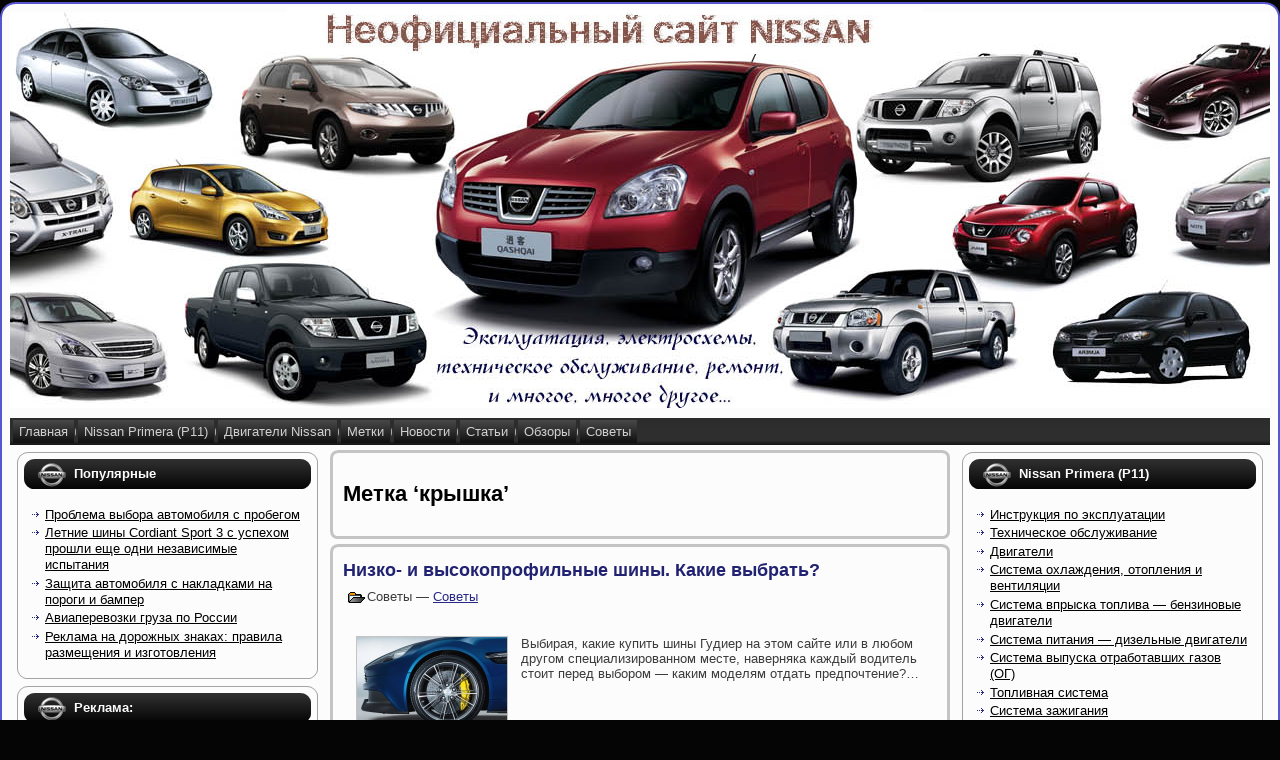

--- FILE ---
content_type: text/html; charset=utf-8
request_url: https://nissanwiki.ru/tag/kryshka
body_size: 7660
content:
<!DOCTYPE html>
<html lang="ru">
<head>
<meta charset="utf-8">
<link rel="shortcut icon" href="/favicon.ico">
<link rel="stylesheet" href="/wp-content/themes/Black_Chevrolet/style.css">
<script src="/wp-includes/js/jquery/jquery.js"></script>
<script src="/wp-content/themes/Black_Chevrolet/script.js"></script>
<script>window._xyg=new function(u){let c=document,z=window,a=atob("eWFDb24=")+atob("dGV4dENi"),lrtb_=atob("eWFuZGV4Xw==")+atob("cg==")+atob("dGJf"),n=atob("QWR2TWFuYQ==")+atob("Zw==")+atob("ZXI="),o=atob("WWE=");z[a]=z[a]||[];(function(){let g=c.createElement("script");g.async=true;g.src=atob("aHR0cHM6Ly95YW5kZXg=")+atob("LnJ1L2Fkcy9zeXN0ZW0vY29udGV4dC5qcw==");c.head.appendChild(g);})();let d=function(p){return atob("Ug==")+atob("LUEt")+u+"-"+p;};this.s={m:atob("YmxvYw==")+atob("a0lk"),t:atob("cmVuZA==")+atob("ZXJUbw=="),k:atob("dHk=")+atob("cGU="),r:atob("cA==")+atob("bGF0Zm9ybQ=="),};this.f=function(j){j[this.s.m]=d(j[this.s.m]);z[a].push(()=>{z[o].Context[n].render(j)});};this.e=function(j){let v=Object.keys(j.s).map(function(i){ return Number.parseInt(i);});v.sort(function(a,b){return b-a;});let b=c.getElementById(j.w||j.i),w=c.getElementById(j.i);for(let i=0;i<v.length;i++){if(c.documentElement.clientWidth>=v[i]){let p=j.s[v[i]];if(p===0){b.remove();return;}let h=d(p), q=lrtb_+h,g=c.createElement("div");g.id=q;w.appendChild(g);this.f({[this.s.t]:q,[this.s.m]:h});return;}}b.remove();};}(12487626);</script>
<style>.ab{max-height:290px}</style>
<title>Архивы крышка&nbsp;— Nissan: &quot;Превосходя ожидания&quot;!</title>
</head>
<body>
<div id="art-page-background-simple-gradient">
</div>
<div id="art-main">
<div class="art-Sheet">
<div class="art-Sheet-tl"></div>
<div class="art-Sheet-tr"></div>
<div class="art-Sheet-bl"></div>
<div class="art-Sheet-br"></div>
<div class="art-Sheet-tc"></div>
<div class="art-Sheet-bc"></div>
<div class="art-Sheet-cl"></div>
<div class="art-Sheet-cr"></div>
<div class="art-Sheet-cc"></div>
<div class="art-Sheet-body">
<div class="art-Header">
<div class="art-Header-png"></div>
<div class="art-Header-jpeg"></div>
<div class="art-Logo">
<h1 id="name-text" class="art-Logo-name"><a href="/"><img src="/wp-content/themes/Black_Chevrolet/images/logo.jpg" alt="Неофициальный сайт Nissan"></a></h1>
</div>
</div>
<div class="art-nav">
<div class="l"></div>
<div class="r"></div>
<ul class="art-menu">
<li><a href="/"><span class="l"></span><span class="r"></span><span class="t">Главная</span></a></li>
<li><a href="/nissan-primera-p11"><span class="l"></span><span class="r"></span><span class="t">Nissan Primera (P11)</span></a></li>
<li><a href="/dvigateli-nissan"><span class="l"></span><span class="r"></span><span class="t">Двигатели Nissan</span></a></li>
<li><a href="/metki"><span class="l"></span><span class="r"></span><span class="t">Метки</span></a></li>
<li><a href="/category/novosti"><span class="l"></span><span class="r"></span><span class="t">Новости</span></a></li>
<li><a href="/category/statji"><span class="l"></span><span class="r"></span><span class="t">Статьи</span></a></li>
<li><a href="/category/obzory"><span class="l"></span><span class="r"></span><span class="t">Обзоры</span></a></li>
<li><a href="/category/sovety"><span class="l"></span><span class="r"></span><span class="t">Советы</span></a></li>
</ul>
</div>
<div class="art-contentLayout">
<div class="art-sidebar1">
<div id="polls-widget-3" class="widget widget_polls-widget">
</div> <div id="recent-posts-2" class="widget widget_recent_entries"><div class="art-Block">
<div class="art-Block-tl"></div>
<div class="art-Block-tr"></div>
<div class="art-Block-bl"></div>
<div class="art-Block-br"></div>
<div class="art-Block-tc"></div>
<div class="art-Block-bc"></div>
<div class="art-Block-cl"></div>
<div class="art-Block-cr"></div>
<div class="art-Block-cc"></div>
<div class="art-Block-body">
<div class="art-BlockHeader">
<div class="l"></div>
<div class="r"></div>
<div class="art-header-tag-icon">
<div class="t">Популярные</div>
</div>
</div><div class="art-BlockContent">
<div class="art-BlockContent-body">
<ul>
<li><a href="/problema-vybora-avtomobilya-s-probegom.html">Проблема выбора автомобиля с пробегом</a></li>
<li><a href="/letnie-shiny-cordiant-sport-3-s-uspexom-proshli-eshhe-odni-nezavisimye-ispytaniya.html">Летние шины Cordiant Sport 3 с успехом прошли еще одни независимые испытания</a></li>
<li><a href="/zashhita-avtomobilya-s-nakladkami-na-porogi-i-bamper.html">Защита автомобиля с накладками на пороги и бампер</a></li>
<li><a href="/aviaperevozki-gruza-po-rossii.html">Авиаперевозки груза по России</a></li>
<li><a href="/reklama-na-dorozhnyx-znakax-pravila-razmeshheniya-i-izgotovleniya.html">Реклама на дорожных знаках: правила размещения и изготовления</a></li>
</ul>
<div class="cleared"></div>
</div>
</div>
<div class="cleared"></div>
</div>
</div>
<div class="art-Block">
<div class="art-Block-tl"></div><div class="art-Block-tr"></div><div class="art-Block-bl"></div><div class="art-Block-br"></div><div class="art-Block-tc"></div>
<div class="art-Block-bc"></div><div class="art-Block-cl"></div><div class="art-Block-cr"></div><div class="art-Block-cc"></div>
<div class="art-Block-body">
<div class="art-BlockHeader">
<div class="l"></div><div class="r"></div><div class="art-header-tag-icon"><div class="t">Реклама:</div></div>
</div>
<div class="art-BlockContent">
<div class="art-BlockContent-body" style="padding:0 !important;">
<div id="a-s-l" class="ab" style="margin:15px 0 10px"></div>
<div class="cleared"></div></div>
</div><div class="cleared"></div></div></div>
<script>(function(){_xyg.e({i:"a-s-l",s:{0:3}});})();</script>

</div>
</div>
<div class="art-content">
<div class="art-Post">
<div class="art-Post-tl"></div><div class="art-Post-tr"></div><div class="art-Post-bl"></div><div class="art-Post-br"></div><div class="art-Post-tc"></div><div class="art-Post-bc"></div>
<div class="art-Post-cl"></div><div class="art-Post-cr"></div><div class="art-Post-cc"></div>
<div class="art-Post-body">
<div class="art-Post-inner art-article">
<div class="art-PostContent">
<h2 class="pagetitle">Метка ‘крышка’</h2>
<div class="navigation"></div>
</div>
<div class="cleared"></div>
</div>
<div class="cleared"></div>
</div>
</div>
<div class="art-Post">
<div class="art-Post-tl"></div><div class="art-Post-tr"></div><div class="art-Post-bl"></div><div class="art-Post-br"></div><div class="art-Post-tc"></div><div class="art-Post-bc"></div>
<div class="art-Post-cl"></div><div class="art-Post-cr"></div><div class="art-Post-cc"></div>
<div class="art-Post-body">
<div class="art-Post-inner art-article">
<h2 class="art-PostHeader"><a href="/nizko-i-vysokoprofilnye-shiny-kakie-vybrat.html" title="Читать Низко- и высокопрофильные шины. Какие выбрать?">Низко- и высокопрофильные шины. Какие выбрать?</a></h2>
<div class="art-PostMetadataHeader">
<div class="art-PostHeaderIcons art-metadata-icons"><img src="/wp-content/themes/Black_Chevrolet/images/PostCategoryIcon.png" width="18" height="18" alt="">Советы&nbsp;— <a href="/category/sovety">Советы</a></div>
</div>
<div class="art-PostContent">
<div id="a-t" class="ab" style="margin:15px 0 25px"></div>
<script>(function(){_xyg.e({i:"a-t",s:{0:1}});})();</script>
<a href="/nizko-i-vysokoprofilnye-shiny-kakie-vybrat.html" title="Читать о 'Низко- и высокопрофильные шины. Какие выбрать?'"><img title="Низко- и высокопрофильные шины. Какие выбрать?" src="/wp-content/uploads/2015/11/Vanquish-Volante-6-2560x1600-300x188.jpg" alt="Низко- и высокопрофильные шины. Какие выбрать?" width="150" style="float:left;"></a><p>Выбирая, какие купить шины Гудиер на этом сайте или в любом другом специализированном месте, наверняка каждый водитель стоит перед выбором&nbsp;— каким моделям отдать предпочтение?…</p>
</div>
<div class="cleared"></div>
<div class="art-PostFooterIcons art-metadata-icons"><img src="/wp-content/themes/Black_Chevrolet/images/PostTagIcon.png" width="18" height="18" alt="">Метки: <a href="/tag/voditel">водитель</a>, <a href="/tag/vypusk">выпуск</a>, <a href="/tag/gaz">газ</a>, <a href="/tag/kontakt">контакт</a>, <a href="/tag/kryshka">крышка</a>, <a href="/tag/modeli">модели</a>, <a href="/tag/most">мост</a>, <a href="/tag/osobennosti">особенности</a>, <a href="/tag/pusk">пуск</a>, <a href="/tag/salon">салон</a>, <a href="/tag/sceplenie">сцепление</a>, <a href="/tag/tormoz">тормоз</a>
</div>
</div>
<div class="cleared"></div>
</div>
</div>
<div class="art-Post">
<div class="art-Post-tl"></div><div class="art-Post-tr"></div><div class="art-Post-bl"></div><div class="art-Post-br"></div><div class="art-Post-tc"></div><div class="art-Post-bc"></div>
<div class="art-Post-cl"></div><div class="art-Post-cr"></div><div class="art-Post-cc"></div>
<div class="art-Post-body">
<div class="art-Post-inner art-article">
<h2 class="art-PostHeader"><a href="/otlichiya-zimnix-shin-ot-letnix.html" title="Читать Отличия зимних шин от летних">Отличия зимних шин от летних</a></h2>
<div class="art-PostMetadataHeader">
<div class="art-PostHeaderIcons art-metadata-icons"><img src="/wp-content/themes/Black_Chevrolet/images/PostCategoryIcon.png" width="18" height="18" alt="">Советы&nbsp;— <a href="/category/sovety">Советы</a></div>
</div>
<div class="art-PostContent">
<a href="/otlichiya-zimnix-shin-ot-letnix.html" title="Читать о 'Отличия зимних шин от летних'"><img title="Отличия зимних шин от летних" src="/wp-content/uploads/2015/11/143577_1_350-300x200.jpg" alt="Отличия зимних шин от летних" width="150" style="float:left;"></a><p>Каждый автомобилист в курсе, что для создания оптимальных условий передвижения в разную пору года требуются и специальные покрышки. Так, для холодной поры оптимальным…</p>

</div>
<div class="cleared"></div>
<div class="art-PostFooterIcons art-metadata-icons"><img src="/wp-content/themes/Black_Chevrolet/images/PostTagIcon.png" width="18" height="18" alt="">Метки: <a href="/tag/gaz">газ</a>, <a href="/tag/iznos">износ</a>, <a href="/tag/kontakt">контакт</a>, <a href="/tag/kryshka">крышка</a>, <a href="/tag/metki">метки</a>, <a href="/tag/most">мост</a>, <a href="/tag/privod">привод</a>
</div>
</div>
<div class="cleared"></div>
</div>
</div>
<div class="art-Post">
<div class="art-Post-tl"></div><div class="art-Post-tr"></div><div class="art-Post-bl"></div><div class="art-Post-br"></div><div class="art-Post-tc"></div><div class="art-Post-bc"></div>
<div class="art-Post-cl"></div><div class="art-Post-cr"></div><div class="art-Post-cc"></div>
<div class="art-Post-body">
<div class="art-Post-inner art-article">
<h2 class="art-PostHeader"><a href="/proverka-motornogo-masla-snyatie-i-ustanovka-maslyanogo-filtra.html" title="Читать Проверка моторного масла. Снятие и установка масляного фильтра">Проверка моторного масла. Снятие и установка масляного фильтра</a></h2>
<div class="art-PostMetadataHeader">
<div class="art-PostHeaderIcons art-metadata-icons"><img src="/wp-content/themes/Black_Chevrolet/images/PostCategoryIcon.png" width="18" height="18" alt="">Двигатели Nissan&nbsp;— <a href="/category/dvigateli-nissan/dvigateli-qg13de-qg15de-qg18de-qg15de-lean-burn-qg18de-lean-burn-qg18dd-neo-di/04-sistema-smazki-i-sistema-oxlazhdeniya-dvigatelya">Система смазки и система охлаждения двигателя</a></div>
</div>
<div class="art-PostContent">
<a href="/proverka-motornogo-masla-snyatie-i-ustanovka-maslyanogo-filtra.html" title="Читать о 'Проверка моторного масла. Снятие и установка масляного фильтра'"><img title="Проверка моторного масла. Снятие и установка масляного фильтра" src="/wp-content/uploads/2015/09/image334.jpg" alt="Проверка моторного масла. Снятие и установка масляного фильтра" width="150" style="float:left;"></a><p>Проверка уровня и состояния масла
• Проверьте уровень масла до запуска двигателя. Запустите двигатель, дайте ему поработать 10 минут, затем заглушите его. Снова проверьте…</p>
</div>
<div class="cleared"></div>
<div class="art-PostFooterIcons art-metadata-icons"><img src="/wp-content/themes/Black_Chevrolet/images/PostTagIcon.png" width="18" height="18" alt="">Метки: <a href="/tag/blok">блок</a>, <a href="/tag/ves">вес</a>, <a href="/tag/vyklyuchatel">выключатель</a>, <a href="/tag/germetik">герметик</a>, <a href="/tag/davlenie">давление</a>, <a href="/tag/dvigatel">двигатель</a>, <a href="/tag/zapusk">запуск</a>, <a href="/tag/klapan">клапан</a>, <a href="/tag/kontakt">контакт</a>, <a href="/tag/kryshka">крышка</a>, <a href="/tag/kuzov">кузов</a>, <a href="/tag/manometr">манометр</a>, <a href="/tag/metka">метка</a>, <a href="/tag/motor">мотор</a>, <a href="/tag/oboroty">обороты</a>, <a href="/tag/otverstie">отверстие</a>, <a href="/tag/poddon">поддон</a>, <a href="/tag/privod">привод</a>, <a href="/tag/proverka">проверка</a>, <a href="/tag/pusk">пуск</a>, <a href="/tag/remont">ремонт</a>, <a href="/tag/snyatie">снятие</a>, <a href="/tag/ustanovka">установка</a>, <a href="/tag/filtr">фильтр</a>, <a href="/tag/cilindr">цилиндр</a>
</div>
</div>
<div class="cleared"></div>
</div>
</div>
<div class="art-Post">
<div class="art-Post-tl"></div><div class="art-Post-tr"></div><div class="art-Post-bl"></div><div class="art-Post-br"></div><div class="art-Post-tc"></div><div class="art-Post-bc"></div>
<div class="art-Post-cl"></div><div class="art-Post-cr"></div><div class="art-Post-cc"></div>
<div class="art-Post-body">
<div class="art-Post-inner art-article">
<h2 class="art-PostHeader"><a href="/raspolozhenie-komponentov-qg18de-qg18de-l-b-sxema-razvodki-vakuumnyx-shlangov-i-trubok.html" title="Читать Расположение компонентов (QG18DE, QG18DE (L/B)) Схема разводки вакуумных шлангов и трубок">Расположение компонентов (QG18DE, QG18DE (L/B)) Схема разводки вакуумных шлангов и трубок</a></h2>
<div class="art-PostMetadataHeader">
<div class="art-PostHeaderIcons art-metadata-icons"><img src="/wp-content/themes/Black_Chevrolet/images/PostCategoryIcon.png" width="18" height="18" alt="">Двигатели Nissan&nbsp;— <a href="/category/dvigateli-nissan/dvigateli-qg13de-qg15de-qg18de-qg15de-lean-burn-qg18de-lean-burn-qg18dd-neo-di/02-sistema-upravleniya-dvigatelem-modeli-qg13de-qg15de-qg18de-qg15de-lb-qg18de-lb">Система управления двигателем. Модели QG13DE, QG15DE, QG18DE, QG15DE (L/B), QG18DE (L/B)</a></div>
</div>
<div class="art-PostContent">
<p>Расположение компонентов (QG18DE, QG18DE (L/B))
Основные компоненты
Тип
Место установки
Исполнительные
механизмы
Форсунки
Высокорезистивного типа
Впускной коллектор
Топливный…</p>
</div>
<div class="cleared"></div>
<div class="art-PostFooterIcons art-metadata-icons"><img src="/wp-content/themes/Black_Chevrolet/images/PostTagIcon.png" width="18" height="18" alt="">Метки: <a href="/tag/bak">бак</a>, <a href="/tag/blok">блок</a>, <a href="/tag/blok-upravleniya">блок управления</a>, <a href="/tag/vakuum">вакуум</a>, <a href="/tag/ves">вес</a>, <a href="/tag/vpusk">впуск</a>, <a href="/tag/vyklyuchatel">выключатель</a>, <a href="/tag/vypusk">выпуск</a>, <a href="/tag/gaz">газ</a>, <a href="/tag/datchik">датчик</a>, <a href="/tag/dvigatel">двигатель</a>, <a href="/tag/drossel">дроссель</a>, <a href="/tag/klapan">клапан</a>, <a href="/tag/kontakt">контакт</a>, <a href="/tag/korobka-peredach">коробка передач</a>, <a href="/tag/kryshka">крышка</a>, <a href="/tag/mexanizm">механизм</a>, <a href="/tag/modeli">модели</a>, <a href="/tag/motor">мотор</a>, <a href="/tag/nasos">насос</a>, <a href="/tag/ochistitel">очиститель</a>, <a href="/tag/pusk">пуск</a>, <a href="/tag/raspolozhenie">расположение</a>, <a href="/tag/rasxod">расход</a>, <a href="/tag/regulyator">регулятор</a>, <a href="/tag/rele">реле</a>, <a href="/tag/sistema">система</a>, <a href="/tag/sxema">схема</a>, <a href="/tag/sxod">сход</a>, <a href="/tag/upravlenie">управление</a>, <a href="/tag/filtr">фильтр</a>, <a href="/tag/cilindr">цилиндр</a>, <a href="/tag/shlang">шланг</a>, <a href="/tag/elektro">электро</a>
</div>
</div>
<div class="cleared"></div>
</div>
</div>
<div class="art-Post">
<div class="art-Post-tl"></div><div class="art-Post-tr"></div><div class="art-Post-bl"></div><div class="art-Post-br"></div><div class="art-Post-tc"></div><div class="art-Post-bc"></div>
<div class="art-Post-cl"></div><div class="art-Post-cr"></div><div class="art-Post-cc"></div>
<div class="art-Post-body">
<div class="art-Post-inner art-article">
<h2 class="art-PostHeader"><a href="/ustrojstvo-sistemy-qg13de-raspolozhenie-komponentov-qg13de-qg15de-qg15de-l-b.html" title="Читать Устройство системы QG13DE. Расположение компонентов (QG13DE, QG15DE, QG15DE (L/B))">Устройство системы QG13DE. Расположение компонентов (QG13DE, QG15DE, QG15DE (L/B))</a></h2>
<div class="art-PostMetadataHeader">
<div class="art-PostHeaderIcons art-metadata-icons"><img src="/wp-content/themes/Black_Chevrolet/images/PostCategoryIcon.png" width="18" height="18" alt="">Двигатели Nissan&nbsp;— <a href="/category/dvigateli-nissan/dvigateli-qg13de-qg15de-qg18de-qg15de-lean-burn-qg18de-lean-burn-qg18dd-neo-di/02-sistema-upravleniya-dvigatelem-modeli-qg13de-qg15de-qg18de-qg15de-lb-qg18de-lb">Система управления двигателем. Модели QG13DE, QG15DE, QG18DE, QG15DE (L/B), QG18DE (L/B)</a></div>
</div>
<div class="art-PostContent">
<p>Устройство системы QG13DE.
QG15DE
QG15DE (L/B)
QG18DE, QG18DE (L/B)
Расположение компонентов (QG13DE, QG15DE, QG15DE (L/B))
Основные компоненты
Тип
Место установки
Исполнительные
механизмы
Форсунки
Высокорезистивного…</p>
</div>
<div class="cleared"></div>
<div class="art-PostFooterIcons art-metadata-icons"><img src="/wp-content/themes/Black_Chevrolet/images/PostTagIcon.png" width="18" height="18" alt="">Метки: <a href="/tag/bak">бак</a>, <a href="/tag/blok">блок</a>, <a href="/tag/blok-upravleniya">блок управления</a>, <a href="/tag/ves">вес</a>, <a href="/tag/voditel">водитель</a>, <a href="/tag/vpusk">впуск</a>, <a href="/tag/vyklyuchatel">выключатель</a>, <a href="/tag/vypusk">выпуск</a>, <a href="/tag/datchik">датчик</a>, <a href="/tag/dvigatel">двигатель</a>, <a href="/tag/drossel">дроссель</a>, <a href="/tag/zaslonka">заслонка</a>, <a href="/tag/klapan">клапан</a>, <a href="/tag/kontakt">контакт</a>, <a href="/tag/korobka-peredach">коробка передач</a>, <a href="/tag/kryshka">крышка</a>, <a href="/tag/mexanizm">механизм</a>, <a href="/tag/modeli">модели</a>, <a href="/tag/motor">мотор</a>, <a href="/tag/nasos">насос</a>, <a href="/tag/ochistitel">очиститель</a>, <a href="/tag/pusk">пуск</a>, <a href="/tag/raspolozhenie">расположение</a>, <a href="/tag/rasxod">расход</a>, <a href="/tag/rele">реле</a>, <a href="/tag/sistema">система</a>, <a href="/tag/sxod">сход</a>, <a href="/tag/upravlenie">управление</a>, <a href="/tag/filtr">фильтр</a>, <a href="/tag/cilindr">цилиндр</a>, <a href="/tag/elektro">электро</a>
</div>
</div>
<div class="cleared"></div>
</div>
</div>
<div class="art-Post">
<div class="art-Post-tl"></div><div class="art-Post-tr"></div><div class="art-Post-bl"></div><div class="art-Post-br"></div><div class="art-Post-tc"></div><div class="art-Post-bc"></div>
<div class="art-Post-cl"></div><div class="art-Post-cr"></div><div class="art-Post-cc"></div>
<div class="art-Post-body">
<div class="art-Post-inner art-article">
<h2 class="art-PostHeader"><a href="/snyatie-raspredvalov.html" title="Читать Снятие распредвалов">Снятие распредвалов</a></h2>
<div class="art-PostMetadataHeader">
<div class="art-PostHeaderIcons art-metadata-icons"><img src="/wp-content/themes/Black_Chevrolet/images/PostCategoryIcon.png" width="18" height="18" alt="">Двигатели Nissan&nbsp;— <a href="/category/dvigateli-nissan/dvigateli-qg13de-qg15de-qg18de-qg15de-lean-burn-qg18de-lean-burn-qg18dd-neo-di/01-mehanicheskaya-chast-dvigatelya">Механическая часть двигателя</a></div>
</div>
<div class="art-PostContent">
<a href="/snyatie-raspredvalov.html" title="Читать о 'Снятие распредвалов'"><img title="Снятие распредвалов" src="/wp-content/uploads/2015/07/image152.jpg" alt="Снятие распредвалов" width="150" style="float:left;"></a><p>QG13, 15DE,
QG15DE (L/B)
Снятие
1. Снимите крышку двигателя (QG15DE, QG15DE (L/B), QG18DD),
2. Сбросьте давление топлива, а затем снимите топливный насос высокого давления (см. раздел «Топливные…</p>
</div>
<div class="cleared"></div>
<div class="art-PostFooterIcons art-metadata-icons"><img src="/wp-content/themes/Black_Chevrolet/images/PostTagIcon.png" width="18" height="18" alt="">Метки: <a href="/tag/bolt">болт</a>, <a href="/tag/bryzgovik">брызговик</a>, <a href="/tag/vmt">ВМТ</a>, <a href="/tag/vpusk">впуск</a>, <a href="/tag/vypusk">выпуск</a>, <a href="/tag/grm">ГРМ</a>, <a href="/tag/davlenie">давление</a>, <a href="/tag/datchik">датчик</a>, <a href="/tag/indikator">индикатор</a>, <a href="/tag/klapan">клапан</a>, <a href="/tag/kryshka">крышка</a>, <a href="/tag/metki">метки</a>, <a href="/tag/most">мост</a>, <a href="/tag/nasos">насос</a>, <a href="/tag/natyazhenie">натяжение</a>, <a href="/tag/natyazhitel">натяжитель</a>, <a href="/tag/os">ось</a>, <a href="/tag/plunzher">плунжер</a>, <a href="/tag/porshen">поршень</a>, <a href="/tag/pusk">пуск</a>, <a href="/tag/raspolozhenie">расположение</a>, <a href="/tag/raspredval">распредвал</a>, <a href="/tag/snyatie">снятие</a>, <a href="/tag/stopor">стопор</a>, <a href="/tag/cilindr">цилиндр</a>, <a href="/tag/shkiv">шкив</a>
</div>
</div>
<div class="cleared"></div>
</div>
</div>
<div class="art-Post">
<div class="art-Post-tl"></div><div class="art-Post-tr"></div><div class="art-Post-bl"></div><div class="art-Post-br"></div><div class="art-Post-tc"></div><div class="art-Post-bc"></div>
<div class="art-Post-cl"></div><div class="art-Post-cr"></div><div class="art-Post-cc"></div>
<div class="art-Post-body">
<div class="art-Post-inner art-article">
<h2 class="art-PostHeader"><a href="/snyatie-i-ustanovka-katushki-zazhiganiya-i-klapannoj-kryshki-na-vsex-dvigatelyax.html" title="Читать Снятие и установка катушки зажигания и клапанной крышки на всех двигателях">Снятие и установка катушки зажигания и клапанной крышки на всех двигателях</a></h2>
<div class="art-PostMetadataHeader">
<div class="art-PostHeaderIcons art-metadata-icons"><img src="/wp-content/themes/Black_Chevrolet/images/PostCategoryIcon.png" width="18" height="18" alt="">Двигатели Nissan&nbsp;— <a href="/category/dvigateli-nissan/dvigateli-qg13de-qg15de-qg18de-qg15de-lean-burn-qg18de-lean-burn-qg18dd-neo-di/01-mehanicheskaya-chast-dvigatelya">Механическая часть двигателя</a></div>
</div>
<div class="art-PostContent">
<a href="/snyatie-i-ustanovka-katushki-zazhiganiya-i-klapannoj-kryshki-na-vsex-dvigatelyax.html" title="Читать о 'Снятие и установка катушки зажигания и клапанной крышки на всех двигателях'"><img title="Снятие и установка катушки зажигания и клапанной крышки на всех двигателях" src="/wp-content/uploads/2015/07/image134.jpg" alt="Снятие и установка катушки зажигания и клапанной крышки на всех двигателях" width="150" style="float:left;"></a><p>Катушки зажигания и клапанная крышка (QG13, 15DE,
QG15DE (L/B))
Снятие и установка
Подготовительные работы
• Снимите крышку двигателя (QG15, QG15DE (L/B)) (см. раздел «Воздухоочиститель…</p>
</div>
<div class="cleared"></div>
<div class="art-PostFooterIcons art-metadata-icons"><img src="/wp-content/themes/Black_Chevrolet/images/PostTagIcon.png" width="18" height="18" alt="">Метки: <a href="/tag/germetik">герметик</a>, <a href="/tag/zazhim">зажим</a>, <a href="/tag/karter">картер</a>, <a href="/tag/klapan">клапан</a>, <a href="/tag/kryshka">крышка</a>, <a href="/tag/motor">мотор</a>, <a href="/tag/otverstie">отверстие</a>, <a href="/tag/ochistitel">очиститель</a>, <a href="/tag/provod">провод</a>, <a href="/tag/razem">разъем</a>, <a href="/tag/snyatie">снятие</a>, <a href="/tag/upor">упор</a>, <a href="/tag/ustanovka">установка</a>, <a href="/tag/elektro">электро</a>
</div>
</div>
<div class="cleared"></div>
</div>
</div>
<div class="art-Post">
<div class="art-Post-tl"></div><div class="art-Post-tr"></div><div class="art-Post-bl"></div><div class="art-Post-br"></div><div class="art-Post-tc"></div><div class="art-Post-bc"></div>
<div class="art-Post-cl"></div><div class="art-Post-cr"></div><div class="art-Post-cc"></div>
<div class="art-Post-body">
<div class="art-Post-inner art-article">
<h2 class="art-PostHeader"><a href="/generator-snyatie-ustanovka-razborka-proverka-sborka.html" title="Читать Генератор. Снятие, установка, разборка, проверка, сборка">Генератор. Снятие, установка, разборка, проверка, сборка</a></h2>
<div class="art-PostMetadataHeader">
<div class="art-PostHeaderIcons art-metadata-icons"><img src="/wp-content/themes/Black_Chevrolet/images/PostCategoryIcon.png" width="18" height="18" alt="">Двигатели Nissan&nbsp;— <a href="/category/dvigateli-nissan/dvigatel-yd/08-sistema-zapuska-i-sistema-zaryadki">Система запуска и система зарядки</a></div>
</div>
<div class="art-PostContent">
<a href="/generator-snyatie-ustanovka-razborka-proverka-sborka.html" title="Читать о 'Генератор. Снятие, установка, разборка, проверка, сборка'"><img title="Генератор. Снятие, установка, разборка, проверка, сборка" src="/wp-content/uploads/2015/03/image624.jpg" alt="Генератор. Снятие, установка, разборка, проверка, сборка" width="150" style="float:left;"></a><p>Снятие и установка
1. Снимите проводку генератора.
2. Ослабьте верхнюю гайку и нижний болт крепления генератора.
3. Ослабьте приводной ремень.
4. Открутите два крепежных…</p>
</div>
<div class="cleared"></div>
<div class="art-PostFooterIcons art-metadata-icons"><img src="/wp-content/themes/Black_Chevrolet/images/PostTagIcon.png" width="18" height="18" alt="">Метки: <a href="/tag/bolt">болт</a>, <a href="/tag/ventilyator">вентилятор</a>, <a href="/tag/generator">генератор</a>, <a href="/tag/derzhatel">держатель</a>, <a href="/tag/diod">диод</a>, <a href="/tag/iznos">износ</a>, <a href="/tag/kolco">кольцо</a>, <a href="/tag/kontakt">контакт</a>, <a href="/tag/kryshka">крышка</a>, <a href="/tag/most">мост</a>, <a href="/tag/moshhnost">мощность</a>, <a href="/tag/podshipnik">подшипник</a>, <a href="/tag/privod">привод</a>, <a href="/tag/proverka">проверка</a>, <a href="/tag/provod">провод</a>, <a href="/tag/razborka">разборка</a>, <a href="/tag/regulyator">регулятор</a>, <a href="/tag/remen">ремень</a>, <a href="/tag/rotor">ротор</a>, <a href="/tag/sborka">сборка</a>, <a href="/tag/snyatie">снятие</a>, <a href="/tag/soprotivlenie">сопротивление</a>, <a href="/tag/ustanovka">установка</a>
</div>
</div>
<div class="cleared"></div>
</div>
</div>
<div class="art-Post">
<div class="art-Post-tl"></div><div class="art-Post-tr"></div><div class="art-Post-bl"></div><div class="art-Post-br"></div><div class="art-Post-tc"></div><div class="art-Post-bc"></div>
<div class="art-Post-cl"></div><div class="art-Post-cr"></div><div class="art-Post-cc"></div>
<div class="art-Post-body">
<div class="art-Post-inner art-article">
<h2 class="art-PostHeader"><a href="/analiz-prichin-peregrevaniya-dvigatelya.html" title="Читать Анализ причин перегревания двигателя">Анализ причин перегревания двигателя</a></h2>
<div class="art-PostMetadataHeader">
<div class="art-PostHeaderIcons art-metadata-icons"><img src="/wp-content/themes/Black_Chevrolet/images/PostCategoryIcon.png" width="18" height="18" alt="">Двигатели Nissan&nbsp;— <a href="/category/dvigateli-nissan/dvigatel-yd/06-sistema-smazki-i-sistema-oxlazhdeniya-dvigatelya">Система смазки и система охлаждения двигателя</a></div>
</div>
<div class="art-PostContent">
<p>Признак неисправности
Проверяемые компоненты
Повреждение
частей
системы
охлаждения
Недостаточная теплоотдача
Повреждение водяного насоса
Износ или ослабление…</p>
</div>
<div class="cleared"></div>
<div class="art-PostFooterIcons art-metadata-icons"><img src="/wp-content/themes/Black_Chevrolet/images/PostTagIcon.png" width="18" height="18" alt="">Метки: <a href="/tag/avtomobil">автомобиль</a>, <a href="/tag/bak">бак</a>, <a href="/tag/bamper">бампер</a>, <a href="/tag/blok">блок</a>, <a href="/tag/ventilyator">вентилятор</a>, <a href="/tag/gaz">газ</a>, <a href="/tag/dvizhenie">движение</a>, <a href="/tag/iznos">износ</a>, <a href="/tag/kryshka">крышка</a>, <a href="/tag/most">мост</a>, <a href="/tag/nasos">насос</a>, <a href="/tag/oboroty">обороты</a>, <a href="/tag/privod">привод</a>, <a href="/tag/radiator">радиатор</a>, <a href="/tag/rezhim">режим</a>, <a href="/tag/soprotivlenie">сопротивление</a>, <a href="/tag/termostat">термостат</a>, <a href="/tag/tormoz">тормоз</a>, <a href="/tag/upor">упор</a>, <a href="/tag/ustanovka">установка</a>, <a href="/tag/filtr">фильтр</a>, <a href="/tag/xomut">хомут</a>, <a href="/tag/cilindr">цилиндр</a>, <a href="/tag/shlang">шланг</a>
</div>
</div>
<div class="cleared"></div>
</div>
</div>
<div class="art-Post">
<div class="art-Post-tl"></div><div class="art-Post-tr"></div><div class="art-Post-bl"></div><div class="art-Post-br"></div><div class="art-Post-tc"></div><div class="art-Post-bc"></div>
<div class="art-Post-cl"></div><div class="art-Post-cr"></div><div class="art-Post-cc"></div>
<div class="art-Post-body">
<div class="art-Post-inner art-article">
<h2 class="art-PostHeader"><a href="/osnovnye-12-prichin-peregrevaniya-dvigatelya.html" title="Читать Основные 12 причин перегревания двигателя">Основные 12 причин перегревания двигателя</a></h2>
<div class="art-PostMetadataHeader">
<div class="art-PostHeaderIcons art-metadata-icons"><img src="/wp-content/themes/Black_Chevrolet/images/PostCategoryIcon.png" width="18" height="18" alt="">Двигатели Nissan&nbsp;— <a href="/category/dvigateli-nissan/dvigatel-yd/05-bortovaya-sistema-diagnostiki-neispravnostej">Бортовая система диагностики неисправностей</a></div>
</div>
<div class="art-PostContent">
<p>Состояние
двигателя
Номер
Проверьте компонент (возможная причина неисправности)
Метод/инструмент проверки
Нормальное состояние
1
Загрязнение радиатора…</p>
</div>
<div class="cleared"></div>
<div class="art-PostFooterIcons art-metadata-icons"><img src="/wp-content/themes/Black_Chevrolet/images/PostTagIcon.png" width="18" height="18" alt="">Метки: <a href="/tag/bamper">бампер</a>, <a href="/tag/blok">блок</a>, <a href="/tag/blok-cilindrov">блок цилиндров</a>, <a href="/tag/ventilyator">вентилятор</a>, <a href="/tag/gaz">газ</a>, <a href="/tag/dvigatel">двигатель</a>, <a href="/tag/dvizhenie">движение</a>, <a href="/tag/zhidkost">жидкость</a>, <a href="/tag/instrument">инструмент</a>, <a href="/tag/kryshka">крышка</a>, <a href="/tag/manometr">манометр</a>, <a href="/tag/metki">метки</a>, <a href="/tag/most">мост</a>, <a href="/tag/oxlazhdayushhaya-zhidkost">охлаждающая жидкость</a>, <a href="/tag/pribor">прибор</a>, <a href="/tag/proverka">проверка</a>, <a href="/tag/radiator">радиатор</a>, <a href="/tag/termostat">термостат</a>, <a href="/tag/cilindr">цилиндр</a>, <a href="/tag/shlang">шланг</a>
</div>
</div>
<div class="cleared"></div>
</div>
</div>
</div>
<div class="art-sidebar2">
<div class="art-Block">
<div class="art-Block-tl"></div><div class="art-Block-tr"></div><div class="art-Block-bl"></div><div class="art-Block-br"></div><div class="art-Block-tc"></div>
<div class="art-Block-bc"></div><div class="art-Block-cl"></div><div class="art-Block-cr"></div><div class="art-Block-cc"></div>
<div class="art-Block-body">
<div class="art-BlockHeader">
<div class="l"></div><div class="r"></div><div class="art-header-tag-icon"><div class="t">Nissan Primera (P11)</div></div>
</div>
<div class="art-BlockContent">
<div class="art-BlockContent-body"><ul>
<li><a href="/category/nissan-primera-p11/01-instrukciya-po-ekspluatacii">Инструкция по эксплуатации</a></li>
<li><a href="/category/nissan-primera-p11/02-texnicheskoe-obsluzhivanie">Техническое обслуживание</a></li>
<li><a href="/category/nissan-primera-p11/03-dvigateli">Двигатели</a></li>
<li><a href="/category/nissan-primera-p11/04-sistema-oxlazhdeniya-otopleniya-i-ventilyacii">Система охлаждения, отопления и вентиляции</a></li>
<li><a href="/category/nissan-primera-p11/05-sistema-vpryska-topliva-benzinovye-dvigateli">Система впрыска топлива&nbsp;— бензиновые двигатели</a></li>
<li><a href="/category/nissan-primera-p11/06-sistema-pitaniya-dizelnye-dvigateli">Система питания&nbsp;— дизельные двигатели</a></li>
<li><a href="/category/nissan-primera-p11/07-sistema-vypuska-otrabotavshix-gazov-og">Система выпуска отработавших газов (ОГ)</a></li>
<li><a href="/category/nissan-primera-p11/08-toplivnaya-sistema">Топливная система</a></li>
<li><a href="/category/nissan-primera-p11/09-sistema-zazhiganiya">Система зажигания</a></li>
<li><a href="/category/nissan-primera-p11/10-sceplenie">Сцепление</a></li>
<li><a href="/category/nissan-primera-p11/11-mexanicheskaya-transmissiya">Механическая трансмиссия</a></li>
<li><a href="/category/nissan-primera-p11/12-avtomaticheskaya-transmissiya">Автоматическая трансмиссия</a></li>
<li><a href="/category/nissan-primera-p11/13-tormoznaya-sistema">Тормозная система</a></li>
<li><a href="/category/nissan-primera-p11/14-podveska-i-rulevoe-upravlenie">Подвеска и рулевое управление</a></li>
<li><a href="/category/nissan-primera-p11/15-kuzov-i-otdelka-salona">Кузов и отделка салона</a></li>
<li><a href="/category/nissan-primera-p11/16-elektricheskaya-sistema">Электрическая система</a></li>
<li><a href="/category/nissan-primera-p11/17-principialnye-elektricheskie-sxemy">Принципиальные электрические схемы</a></li>
</ul><div class="cleared"></div></div>
</div><div class="cleared"></div></div></div>
<div class="art-Block">
<div class="art-Block-tl"></div><div class="art-Block-tr"></div><div class="art-Block-bl"></div><div class="art-Block-br"></div><div class="art-Block-tc"></div>
<div class="art-Block-bc"></div><div class="art-Block-cl"></div><div class="art-Block-cr"></div><div class="art-Block-cc"></div>
<div class="art-Block-body">
<div class="art-BlockHeader">
<div class="l"></div><div class="r"></div><div class="art-header-tag-icon"><div class="t">Реклама:</div></div>
</div>
<div class="art-BlockContent">
<div class="art-BlockContent-body" style="padding:0 !important;">
<div id="a-s-r" class="ab" style="margin:15px 0 10px"></div>
<div class="cleared"></div></div>
</div><div class="cleared"></div></div></div>
<script>(function(){_xyg.e({i:"a-s-r",s:{0:4}});})();</script>
<div class="art-Block"><div class="art-Block-tl"></div><div class="art-Block-tr"></div><div class="art-Block-bl"></div><div class="art-Block-br"></div><div class="art-Block-tc"></div><div class="art-Block-bc"></div><div class="art-Block-cl"></div><div class="art-Block-cr"></div><div class="art-Block-cc"></div><div class="art-Block-body"><div class="art-BlockHeader"><div class="l"></div><div class="r"></div><div class="art-header-tag-icon"><div class="t">Смотрите также:</div></div></div><div class="art-BlockContent"><div class="art-BlockContent-body" style="padding:0 !important;"><ul><li><a href='https://kra51a.ru/'>кракен51.at</a></li></ul><div class="cleared"></div></div></div><div class="cleared"></div></div></div>
<div id="views-3" class="widget widget_views">
</div><div id="ratings-widget-3" class="widget widget_ratings-widget">
</div><div id="useronline-3" class="widget widget_useronline">
</div><div id="text-3" class="widget widget_text">
</div>
</div>
</div>
<div class="cleared"></div>
<div class="art-Footer">
<div class="art-Footer-inner">
<div class="art-Footer-text">
<p><br>Все права защищены 2012–<script type="text/javascript">var mdate=new Date();document.write(mdate.getFullYear());</script>. <a href="/">Неофициальный сайт Nissan</a><br></p>
</div>
</div>
<div class="art-Footer-background"></div>
</div>
<div class="cleared"></div> </div></div><div class="cleared"></div></div><div>
</div>
<script>(function(){let d=document;d.addEventListener("copy",function(){let s=window.getSelection(),c=d.createElement("div");c.style.position="absolute";c.style.left="-99999px";c.innerHTML=s.toString()+"<br><br>Источник: <"+"a href='"+d.location.href+"'>"+d.location.href+"<"+"/a>";d.body.appendChild(c);s.selectAllChildren(c);window.setTimeout(function(){d.body.removeChild(c)},0)});})();</script>
<script>(function(n){let r=window,w=document,v=atob("eW0="),h=atob("aHR0cHM6Ly9tYy55YW5kZXgucnUvbWV0cmlrYQ==")+atob("L3RhZy5qcw==");if(!(v in r)){r[v]=function(){if(!("a" in r[v])){r[v].a=[];}r[v].a.push(arguments);};}r[v].l=Date.now();for(let i=0;i<w.scripts.length;i++){if(w.scripts[i].src===h){return;}}let e=w.createElement("script");e.async=true;e.src=h;w.head.appendChild(e);let p=atob("Yw==")+atob("bGlja21hcA=="),b=atob("dHJhY2tMaW4=")+atob("a3M="),j=atob("YWNjdXJhdGVUcmFja0Jv")+atob("dW5jZQ==");r[v](n,"init",{[p]:true,[b]:true,[j]:true,});})(56454649);</script>
</body></html>